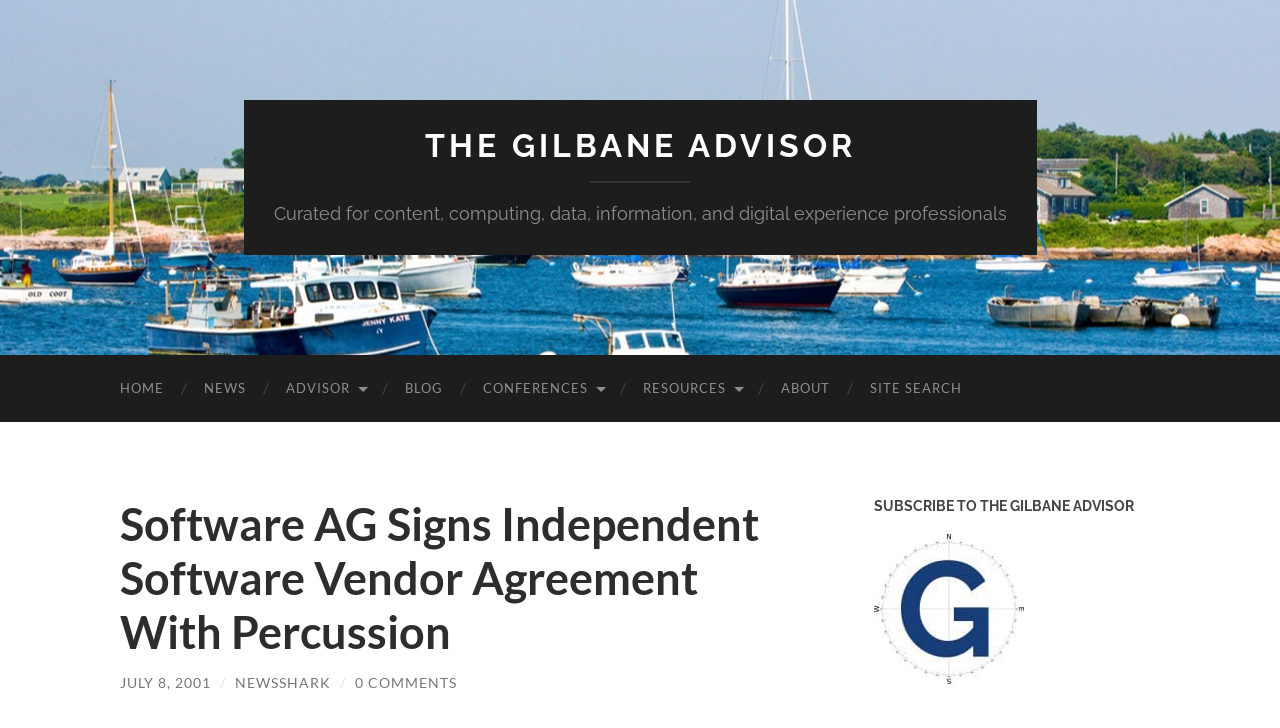

--- FILE ---
content_type: text/html; charset=UTF-8
request_url: https://gilbane.com/2001/07/software-ag-signs-independent-software-vendor-agreement-with-percussion/
body_size: 16511
content:
<!DOCTYPE html>

<html lang="en-US">

	<head>
		<meta http-equiv="content-type" content="text/html" charset="UTF-8" />
		<meta name="viewport" content="width=device-width, initial-scale=1.0" >

		<link rel="profile" href="http://gmpg.org/xfn/11">

		<meta name='robots' content='index, follow, max-image-preview:large, max-snippet:-1, max-video-preview:-1' />

	<!-- This site is optimized with the Yoast SEO Premium plugin v26.8 (Yoast SEO v26.8) - https://yoast.com/product/yoast-seo-premium-wordpress/ -->
	<title>Software AG Signs Independent Software Vendor Agreement With Percussion</title>
	<meta name="description" content="%" />
	<link rel="canonical" href="https://gilbane.com/2001/07/software-ag-signs-independent-software-vendor-agreement-with-percussion/" />
	<meta property="og:locale" content="en_US" />
	<meta property="og:type" content="article" />
	<meta property="og:title" content="Software AG Signs Independent Software Vendor Agreement With Percussion" />
	<meta property="og:description" content="%" />
	<meta property="og:url" content="https://gilbane.com/2001/07/software-ag-signs-independent-software-vendor-agreement-with-percussion/" />
	<meta property="og:site_name" content="The Gilbane Advisor" />
	<meta property="article:published_time" content="2001-07-09T00:00:00+00:00" />
	<meta property="article:modified_time" content="2021-05-13T19:53:55+00:00" />
	<meta property="og:image" content="https://gilbane.com/wp-content/uploads/2024/02/GA-logo-for-tweet-attachment-1200x627-1.jpeg" />
	<meta property="og:image:width" content="1200" />
	<meta property="og:image:height" content="627" />
	<meta property="og:image:type" content="image/jpeg" />
	<meta name="author" content="NewsShark" />
	<meta name="twitter:card" content="summary_large_image" />
	<meta name="twitter:creator" content="@gilbane" />
	<meta name="twitter:site" content="@gilbane" />
	<meta name="twitter:label1" content="Written by" />
	<meta name="twitter:data1" content="NewsShark" />
	<meta name="twitter:label2" content="Est. reading time" />
	<meta name="twitter:data2" content="1 minute" />
	<script type="application/ld+json" class="yoast-schema-graph">{"@context":"https://schema.org","@graph":[{"@type":"Article","@id":"https://gilbane.com/2001/07/software-ag-signs-independent-software-vendor-agreement-with-percussion/#article","isPartOf":{"@id":"https://gilbane.com/2001/07/software-ag-signs-independent-software-vendor-agreement-with-percussion/"},"author":{"name":"NewsShark","@id":"https://gilbane.com/#/schema/person/91a902f801d685bc183b50a903adde3f"},"headline":"Software AG Signs Independent Software Vendor Agreement With Percussion","datePublished":"2001-07-09T00:00:00+00:00","dateModified":"2021-05-13T19:53:55+00:00","mainEntityOfPage":{"@id":"https://gilbane.com/2001/07/software-ag-signs-independent-software-vendor-agreement-with-percussion/"},"wordCount":195,"commentCount":0,"publisher":{"@id":"https://gilbane.com/#organization"},"articleSection":["Content technology news"],"inLanguage":"en-US","potentialAction":[{"@type":"CommentAction","name":"Comment","target":["https://gilbane.com/2001/07/software-ag-signs-independent-software-vendor-agreement-with-percussion/#respond"]}]},{"@type":"WebPage","@id":"https://gilbane.com/2001/07/software-ag-signs-independent-software-vendor-agreement-with-percussion/","url":"https://gilbane.com/2001/07/software-ag-signs-independent-software-vendor-agreement-with-percussion/","name":"Software AG Signs Independent Software Vendor Agreement With Percussion","isPartOf":{"@id":"https://gilbane.com/#website"},"datePublished":"2001-07-09T00:00:00+00:00","dateModified":"2021-05-13T19:53:55+00:00","description":"%","breadcrumb":{"@id":"https://gilbane.com/2001/07/software-ag-signs-independent-software-vendor-agreement-with-percussion/#breadcrumb"},"inLanguage":"en-US","potentialAction":[{"@type":"ReadAction","target":["https://gilbane.com/2001/07/software-ag-signs-independent-software-vendor-agreement-with-percussion/"]}]},{"@type":"BreadcrumbList","@id":"https://gilbane.com/2001/07/software-ag-signs-independent-software-vendor-agreement-with-percussion/#breadcrumb","itemListElement":[{"@type":"ListItem","position":1,"name":"Content technology news","item":"https://gilbane.com/category/content-technology-news/"},{"@type":"ListItem","position":2,"name":"Software AG Signs Independent Software Vendor Agreement With Percussion"}]},{"@type":"WebSite","@id":"https://gilbane.com/#website","url":"https://gilbane.com/","name":"The Gilbane Advisor","description":"Curated for content, computing, data, information, and digital experience professionals","publisher":{"@id":"https://gilbane.com/#organization"},"alternateName":"Bluebill Advisors","potentialAction":[{"@type":"SearchAction","target":{"@type":"EntryPoint","urlTemplate":"https://gilbane.com/?s={search_term_string}"},"query-input":{"@type":"PropertyValueSpecification","valueRequired":true,"valueName":"search_term_string"}}],"inLanguage":"en-US"},{"@type":"Organization","@id":"https://gilbane.com/#organization","name":"The Gilbane Advisor","alternateName":"Bluebill Advisors","url":"https://gilbane.com/","logo":{"@type":"ImageObject","inLanguage":"en-US","@id":"https://gilbane.com/#/schema/logo/image/","url":"https://gilbane.com/wp-content/uploads/2023/11/GA-logo-for-tweet-attachment-1200x627-2.jpeg","contentUrl":"https://gilbane.com/wp-content/uploads/2023/11/GA-logo-for-tweet-attachment-1200x627-2.jpeg","width":1200,"height":627,"caption":"The Gilbane Advisor"},"image":{"@id":"https://gilbane.com/#/schema/logo/image/"},"sameAs":["https://x.com/gilbane","https://mastodon.social/@fgilbane","https://www.linkedin.com/groups/1125407","https://bsky.app/profile/gilbane.com"],"foundingDate":"1999-06-20","publishingPrinciples":"https://gilbane.com/new-subscribe-form/"},{"@type":"Person","@id":"https://gilbane.com/#/schema/person/91a902f801d685bc183b50a903adde3f","name":"NewsShark","url":"https://gilbane.com/author/newsshark/"}]}</script>
	<!-- / Yoast SEO Premium plugin. -->


<link rel='dns-prefetch' href='//www.googletagmanager.com' />
<link rel="alternate" type="application/rss+xml" title="The Gilbane Advisor &raquo; Feed" href="https://gilbane.com/feed/" />
<link rel="alternate" type="application/rss+xml" title="The Gilbane Advisor &raquo; Comments Feed" href="https://gilbane.com/comments/feed/" />
<link rel="alternate" type="application/rss+xml" title="The Gilbane Advisor &raquo; Software AG Signs Independent Software Vendor Agreement With Percussion Comments Feed" href="https://gilbane.com/2001/07/software-ag-signs-independent-software-vendor-agreement-with-percussion/feed/" />
<link rel="alternate" title="oEmbed (JSON)" type="application/json+oembed" href="https://gilbane.com/wp-json/oembed/1.0/embed?url=https%3A%2F%2Fgilbane.com%2F2001%2F07%2Fsoftware-ag-signs-independent-software-vendor-agreement-with-percussion%2F" />
<link rel="alternate" title="oEmbed (XML)" type="text/xml+oembed" href="https://gilbane.com/wp-json/oembed/1.0/embed?url=https%3A%2F%2Fgilbane.com%2F2001%2F07%2Fsoftware-ag-signs-independent-software-vendor-agreement-with-percussion%2F&#038;format=xml" />
<style id='wp-img-auto-sizes-contain-inline-css' type='text/css'>
img:is([sizes=auto i],[sizes^="auto," i]){contain-intrinsic-size:3000px 1500px}
/*# sourceURL=wp-img-auto-sizes-contain-inline-css */
</style>
<style id='wp-emoji-styles-inline-css' type='text/css'>

	img.wp-smiley, img.emoji {
		display: inline !important;
		border: none !important;
		box-shadow: none !important;
		height: 1em !important;
		width: 1em !important;
		margin: 0 0.07em !important;
		vertical-align: -0.1em !important;
		background: none !important;
		padding: 0 !important;
	}
/*# sourceURL=wp-emoji-styles-inline-css */
</style>
<style id='wp-block-library-inline-css' type='text/css'>
:root{--wp-block-synced-color:#7a00df;--wp-block-synced-color--rgb:122,0,223;--wp-bound-block-color:var(--wp-block-synced-color);--wp-editor-canvas-background:#ddd;--wp-admin-theme-color:#007cba;--wp-admin-theme-color--rgb:0,124,186;--wp-admin-theme-color-darker-10:#006ba1;--wp-admin-theme-color-darker-10--rgb:0,107,160.5;--wp-admin-theme-color-darker-20:#005a87;--wp-admin-theme-color-darker-20--rgb:0,90,135;--wp-admin-border-width-focus:2px}@media (min-resolution:192dpi){:root{--wp-admin-border-width-focus:1.5px}}.wp-element-button{cursor:pointer}:root .has-very-light-gray-background-color{background-color:#eee}:root .has-very-dark-gray-background-color{background-color:#313131}:root .has-very-light-gray-color{color:#eee}:root .has-very-dark-gray-color{color:#313131}:root .has-vivid-green-cyan-to-vivid-cyan-blue-gradient-background{background:linear-gradient(135deg,#00d084,#0693e3)}:root .has-purple-crush-gradient-background{background:linear-gradient(135deg,#34e2e4,#4721fb 50%,#ab1dfe)}:root .has-hazy-dawn-gradient-background{background:linear-gradient(135deg,#faaca8,#dad0ec)}:root .has-subdued-olive-gradient-background{background:linear-gradient(135deg,#fafae1,#67a671)}:root .has-atomic-cream-gradient-background{background:linear-gradient(135deg,#fdd79a,#004a59)}:root .has-nightshade-gradient-background{background:linear-gradient(135deg,#330968,#31cdcf)}:root .has-midnight-gradient-background{background:linear-gradient(135deg,#020381,#2874fc)}:root{--wp--preset--font-size--normal:16px;--wp--preset--font-size--huge:42px}.has-regular-font-size{font-size:1em}.has-larger-font-size{font-size:2.625em}.has-normal-font-size{font-size:var(--wp--preset--font-size--normal)}.has-huge-font-size{font-size:var(--wp--preset--font-size--huge)}.has-text-align-center{text-align:center}.has-text-align-left{text-align:left}.has-text-align-right{text-align:right}.has-fit-text{white-space:nowrap!important}#end-resizable-editor-section{display:none}.aligncenter{clear:both}.items-justified-left{justify-content:flex-start}.items-justified-center{justify-content:center}.items-justified-right{justify-content:flex-end}.items-justified-space-between{justify-content:space-between}.screen-reader-text{border:0;clip-path:inset(50%);height:1px;margin:-1px;overflow:hidden;padding:0;position:absolute;width:1px;word-wrap:normal!important}.screen-reader-text:focus{background-color:#ddd;clip-path:none;color:#444;display:block;font-size:1em;height:auto;left:5px;line-height:normal;padding:15px 23px 14px;text-decoration:none;top:5px;width:auto;z-index:100000}html :where(.has-border-color){border-style:solid}html :where([style*=border-top-color]){border-top-style:solid}html :where([style*=border-right-color]){border-right-style:solid}html :where([style*=border-bottom-color]){border-bottom-style:solid}html :where([style*=border-left-color]){border-left-style:solid}html :where([style*=border-width]){border-style:solid}html :where([style*=border-top-width]){border-top-style:solid}html :where([style*=border-right-width]){border-right-style:solid}html :where([style*=border-bottom-width]){border-bottom-style:solid}html :where([style*=border-left-width]){border-left-style:solid}html :where(img[class*=wp-image-]){height:auto;max-width:100%}:where(figure){margin:0 0 1em}html :where(.is-position-sticky){--wp-admin--admin-bar--position-offset:var(--wp-admin--admin-bar--height,0px)}@media screen and (max-width:600px){html :where(.is-position-sticky){--wp-admin--admin-bar--position-offset:0px}}

/*# sourceURL=wp-block-library-inline-css */
</style><style id='global-styles-inline-css' type='text/css'>
:root{--wp--preset--aspect-ratio--square: 1;--wp--preset--aspect-ratio--4-3: 4/3;--wp--preset--aspect-ratio--3-4: 3/4;--wp--preset--aspect-ratio--3-2: 3/2;--wp--preset--aspect-ratio--2-3: 2/3;--wp--preset--aspect-ratio--16-9: 16/9;--wp--preset--aspect-ratio--9-16: 9/16;--wp--preset--color--black: #000000;--wp--preset--color--cyan-bluish-gray: #abb8c3;--wp--preset--color--white: #fff;--wp--preset--color--pale-pink: #f78da7;--wp--preset--color--vivid-red: #cf2e2e;--wp--preset--color--luminous-vivid-orange: #ff6900;--wp--preset--color--luminous-vivid-amber: #fcb900;--wp--preset--color--light-green-cyan: #7bdcb5;--wp--preset--color--vivid-green-cyan: #00d084;--wp--preset--color--pale-cyan-blue: #8ed1fc;--wp--preset--color--vivid-cyan-blue: #0693e3;--wp--preset--color--vivid-purple: #9b51e0;--wp--preset--color--accent: #1abc9c;--wp--preset--color--dark-gray: #444;--wp--preset--color--medium-gray: #666;--wp--preset--color--light-gray: #888;--wp--preset--gradient--vivid-cyan-blue-to-vivid-purple: linear-gradient(135deg,rgb(6,147,227) 0%,rgb(155,81,224) 100%);--wp--preset--gradient--light-green-cyan-to-vivid-green-cyan: linear-gradient(135deg,rgb(122,220,180) 0%,rgb(0,208,130) 100%);--wp--preset--gradient--luminous-vivid-amber-to-luminous-vivid-orange: linear-gradient(135deg,rgb(252,185,0) 0%,rgb(255,105,0) 100%);--wp--preset--gradient--luminous-vivid-orange-to-vivid-red: linear-gradient(135deg,rgb(255,105,0) 0%,rgb(207,46,46) 100%);--wp--preset--gradient--very-light-gray-to-cyan-bluish-gray: linear-gradient(135deg,rgb(238,238,238) 0%,rgb(169,184,195) 100%);--wp--preset--gradient--cool-to-warm-spectrum: linear-gradient(135deg,rgb(74,234,220) 0%,rgb(151,120,209) 20%,rgb(207,42,186) 40%,rgb(238,44,130) 60%,rgb(251,105,98) 80%,rgb(254,248,76) 100%);--wp--preset--gradient--blush-light-purple: linear-gradient(135deg,rgb(255,206,236) 0%,rgb(152,150,240) 100%);--wp--preset--gradient--blush-bordeaux: linear-gradient(135deg,rgb(254,205,165) 0%,rgb(254,45,45) 50%,rgb(107,0,62) 100%);--wp--preset--gradient--luminous-dusk: linear-gradient(135deg,rgb(255,203,112) 0%,rgb(199,81,192) 50%,rgb(65,88,208) 100%);--wp--preset--gradient--pale-ocean: linear-gradient(135deg,rgb(255,245,203) 0%,rgb(182,227,212) 50%,rgb(51,167,181) 100%);--wp--preset--gradient--electric-grass: linear-gradient(135deg,rgb(202,248,128) 0%,rgb(113,206,126) 100%);--wp--preset--gradient--midnight: linear-gradient(135deg,rgb(2,3,129) 0%,rgb(40,116,252) 100%);--wp--preset--font-size--small: 16px;--wp--preset--font-size--medium: 20px;--wp--preset--font-size--large: 24px;--wp--preset--font-size--x-large: 42px;--wp--preset--font-size--regular: 19px;--wp--preset--font-size--larger: 32px;--wp--preset--spacing--20: 0.44rem;--wp--preset--spacing--30: 0.67rem;--wp--preset--spacing--40: 1rem;--wp--preset--spacing--50: 1.5rem;--wp--preset--spacing--60: 2.25rem;--wp--preset--spacing--70: 3.38rem;--wp--preset--spacing--80: 5.06rem;--wp--preset--shadow--natural: 6px 6px 9px rgba(0, 0, 0, 0.2);--wp--preset--shadow--deep: 12px 12px 50px rgba(0, 0, 0, 0.4);--wp--preset--shadow--sharp: 6px 6px 0px rgba(0, 0, 0, 0.2);--wp--preset--shadow--outlined: 6px 6px 0px -3px rgb(255, 255, 255), 6px 6px rgb(0, 0, 0);--wp--preset--shadow--crisp: 6px 6px 0px rgb(0, 0, 0);}:where(.is-layout-flex){gap: 0.5em;}:where(.is-layout-grid){gap: 0.5em;}body .is-layout-flex{display: flex;}.is-layout-flex{flex-wrap: wrap;align-items: center;}.is-layout-flex > :is(*, div){margin: 0;}body .is-layout-grid{display: grid;}.is-layout-grid > :is(*, div){margin: 0;}:where(.wp-block-columns.is-layout-flex){gap: 2em;}:where(.wp-block-columns.is-layout-grid){gap: 2em;}:where(.wp-block-post-template.is-layout-flex){gap: 1.25em;}:where(.wp-block-post-template.is-layout-grid){gap: 1.25em;}.has-black-color{color: var(--wp--preset--color--black) !important;}.has-cyan-bluish-gray-color{color: var(--wp--preset--color--cyan-bluish-gray) !important;}.has-white-color{color: var(--wp--preset--color--white) !important;}.has-pale-pink-color{color: var(--wp--preset--color--pale-pink) !important;}.has-vivid-red-color{color: var(--wp--preset--color--vivid-red) !important;}.has-luminous-vivid-orange-color{color: var(--wp--preset--color--luminous-vivid-orange) !important;}.has-luminous-vivid-amber-color{color: var(--wp--preset--color--luminous-vivid-amber) !important;}.has-light-green-cyan-color{color: var(--wp--preset--color--light-green-cyan) !important;}.has-vivid-green-cyan-color{color: var(--wp--preset--color--vivid-green-cyan) !important;}.has-pale-cyan-blue-color{color: var(--wp--preset--color--pale-cyan-blue) !important;}.has-vivid-cyan-blue-color{color: var(--wp--preset--color--vivid-cyan-blue) !important;}.has-vivid-purple-color{color: var(--wp--preset--color--vivid-purple) !important;}.has-black-background-color{background-color: var(--wp--preset--color--black) !important;}.has-cyan-bluish-gray-background-color{background-color: var(--wp--preset--color--cyan-bluish-gray) !important;}.has-white-background-color{background-color: var(--wp--preset--color--white) !important;}.has-pale-pink-background-color{background-color: var(--wp--preset--color--pale-pink) !important;}.has-vivid-red-background-color{background-color: var(--wp--preset--color--vivid-red) !important;}.has-luminous-vivid-orange-background-color{background-color: var(--wp--preset--color--luminous-vivid-orange) !important;}.has-luminous-vivid-amber-background-color{background-color: var(--wp--preset--color--luminous-vivid-amber) !important;}.has-light-green-cyan-background-color{background-color: var(--wp--preset--color--light-green-cyan) !important;}.has-vivid-green-cyan-background-color{background-color: var(--wp--preset--color--vivid-green-cyan) !important;}.has-pale-cyan-blue-background-color{background-color: var(--wp--preset--color--pale-cyan-blue) !important;}.has-vivid-cyan-blue-background-color{background-color: var(--wp--preset--color--vivid-cyan-blue) !important;}.has-vivid-purple-background-color{background-color: var(--wp--preset--color--vivid-purple) !important;}.has-black-border-color{border-color: var(--wp--preset--color--black) !important;}.has-cyan-bluish-gray-border-color{border-color: var(--wp--preset--color--cyan-bluish-gray) !important;}.has-white-border-color{border-color: var(--wp--preset--color--white) !important;}.has-pale-pink-border-color{border-color: var(--wp--preset--color--pale-pink) !important;}.has-vivid-red-border-color{border-color: var(--wp--preset--color--vivid-red) !important;}.has-luminous-vivid-orange-border-color{border-color: var(--wp--preset--color--luminous-vivid-orange) !important;}.has-luminous-vivid-amber-border-color{border-color: var(--wp--preset--color--luminous-vivid-amber) !important;}.has-light-green-cyan-border-color{border-color: var(--wp--preset--color--light-green-cyan) !important;}.has-vivid-green-cyan-border-color{border-color: var(--wp--preset--color--vivid-green-cyan) !important;}.has-pale-cyan-blue-border-color{border-color: var(--wp--preset--color--pale-cyan-blue) !important;}.has-vivid-cyan-blue-border-color{border-color: var(--wp--preset--color--vivid-cyan-blue) !important;}.has-vivid-purple-border-color{border-color: var(--wp--preset--color--vivid-purple) !important;}.has-vivid-cyan-blue-to-vivid-purple-gradient-background{background: var(--wp--preset--gradient--vivid-cyan-blue-to-vivid-purple) !important;}.has-light-green-cyan-to-vivid-green-cyan-gradient-background{background: var(--wp--preset--gradient--light-green-cyan-to-vivid-green-cyan) !important;}.has-luminous-vivid-amber-to-luminous-vivid-orange-gradient-background{background: var(--wp--preset--gradient--luminous-vivid-amber-to-luminous-vivid-orange) !important;}.has-luminous-vivid-orange-to-vivid-red-gradient-background{background: var(--wp--preset--gradient--luminous-vivid-orange-to-vivid-red) !important;}.has-very-light-gray-to-cyan-bluish-gray-gradient-background{background: var(--wp--preset--gradient--very-light-gray-to-cyan-bluish-gray) !important;}.has-cool-to-warm-spectrum-gradient-background{background: var(--wp--preset--gradient--cool-to-warm-spectrum) !important;}.has-blush-light-purple-gradient-background{background: var(--wp--preset--gradient--blush-light-purple) !important;}.has-blush-bordeaux-gradient-background{background: var(--wp--preset--gradient--blush-bordeaux) !important;}.has-luminous-dusk-gradient-background{background: var(--wp--preset--gradient--luminous-dusk) !important;}.has-pale-ocean-gradient-background{background: var(--wp--preset--gradient--pale-ocean) !important;}.has-electric-grass-gradient-background{background: var(--wp--preset--gradient--electric-grass) !important;}.has-midnight-gradient-background{background: var(--wp--preset--gradient--midnight) !important;}.has-small-font-size{font-size: var(--wp--preset--font-size--small) !important;}.has-medium-font-size{font-size: var(--wp--preset--font-size--medium) !important;}.has-large-font-size{font-size: var(--wp--preset--font-size--large) !important;}.has-x-large-font-size{font-size: var(--wp--preset--font-size--x-large) !important;}
/*# sourceURL=global-styles-inline-css */
</style>

<style id='classic-theme-styles-inline-css' type='text/css'>
/*! This file is auto-generated */
.wp-block-button__link{color:#fff;background-color:#32373c;border-radius:9999px;box-shadow:none;text-decoration:none;padding:calc(.667em + 2px) calc(1.333em + 2px);font-size:1.125em}.wp-block-file__button{background:#32373c;color:#fff;text-decoration:none}
/*# sourceURL=/wp-includes/css/classic-themes.min.css */
</style>
<link rel='stylesheet' id='relevanssi-live-search-css' href='https://gilbane.com/wp-content/plugins/relevanssi-live-ajax-search/assets/styles/style.css?ver=2.5' type='text/css' media='all' />
<link rel='stylesheet' id='hemingway_googleFonts-css' href='https://gilbane.com/wp-content/themes/hemingway/assets/css/fonts.css' type='text/css' media='all' />
<link rel='stylesheet' id='hemingway_style-css' href='https://gilbane.com/wp-content/themes/hemingway/style.css?ver=2.3.2' type='text/css' media='all' />
<script type="text/javascript" src="https://gilbane.com/wp-includes/js/jquery/jquery.min.js?ver=3.7.1" id="jquery-core-js"></script>
<script type="text/javascript" src="https://gilbane.com/wp-includes/js/jquery/jquery-migrate.min.js?ver=3.4.1" id="jquery-migrate-js"></script>
<link rel="https://api.w.org/" href="https://gilbane.com/wp-json/" /><link rel="alternate" title="JSON" type="application/json" href="https://gilbane.com/wp-json/wp/v2/posts/28748" /><link rel="EditURI" type="application/rsd+xml" title="RSD" href="https://gilbane.com/xmlrpc.php?rsd" />
<link rel='shortlink' href='https://gilbane.com/?p=28748' />
<meta name="generator" content="Site Kit by Google 1.171.0" /><script type="application/ld+json" id="wl-jsonld">[{"@context":"http:\/\/schema.org","@id":"http:\/\/data.wordlift.io\/wl01490\/post\/software_ag_signs_independent_software_vendor_agreement_with_percussion","@type":"Article","description":"Software AG, Inc. has entered into an independent software vendor agreement with Percussion Software under which the companies will integrate Software AG's Tamino native XML database with Percussion's Rhythmyx Content Manager. Designed for companies building mission-critical e-businesses, the product combination provides an ideal tool for quickly establishing a solid Web presence based on XML, assembling...","mainEntityOfPage":"https:\/\/gilbane.com\/2001\/07\/software-ag-signs-independent-software-vendor-agreement-with-percussion\/","headline":"Software AG Signs Independent Software Vendor Agreement With Percussion","url":"https:\/\/gilbane.com\/2001\/07\/software-ag-signs-independent-software-vendor-agreement-with-percussion\/","datePublished":"2001-07-08T20:00:00-04:00","dateModified":"2021-05-13T15:53:55-04:00","wordCount":185,"articleSection":["Content technology news"],"commentCount":"0","inLanguage":"en-US","publisher":{"@type":"Organization","@id":"http:\/\/data.wordlift.io\/wl01490\/entity\/gilbane_advisor","name":"Gilbane Advisor","logo":{"@type":"ImageObject","url":"https:\/\/gilbane.com\/wp-content\/uploads\/2016\/02\/BulbBlue7BESTTransparent300x305-1--publisher-logo.png","width":59,"height":60}},"author":{"@type":"Person","@id":"\/author\/newsshark","name":"NewsShark","givenName":"","familyName":"","url":"https:\/\/gilbane.com\/author\/newsshark\/"}}]</script><link rel="icon" href="https://gilbane.com/wp-content/uploads/2020/07/cropped-GA-Blue-Bold-compass-rose-155737_640-32x32.jpg" sizes="32x32" />
<link rel="icon" href="https://gilbane.com/wp-content/uploads/2020/07/cropped-GA-Blue-Bold-compass-rose-155737_640-192x192.jpg" sizes="192x192" />
<link rel="apple-touch-icon" href="https://gilbane.com/wp-content/uploads/2020/07/cropped-GA-Blue-Bold-compass-rose-155737_640-180x180.jpg" />
<meta name="msapplication-TileImage" content="https://gilbane.com/wp-content/uploads/2020/07/cropped-GA-Blue-Bold-compass-rose-155737_640-270x270.jpg" />
		<style type="text/css" id="wp-custom-css">
			/* Hemingway theme */
.post-content img {
   border: none !important;
   padding: 0;
}
.widget-content img {
   border: none !important;
   padding: 0;
}
.sidebar { display: block !important; } /* add &nbsp before in widget */

.post-content table tbody > tr:nth-child(2n+1) > td { background-color: transparent; }

/* WP Forms */
div.wpforms-container-full .wpforms-form input[type=submit], 
div.wpforms-container-full .wpforms-form button[type=submit] {
    background-color: #993300; /* Red background */
	color: #fff; /* White text */
}

div.wpforms-container-full .wpforms-form .wpforms-description {
        font-size: 15px;
        line-height: 1.3;
        margin: 8px 0 0 0;
}

div.wpforms-container-full .wpforms-form .wpforms-field.wpforms-field-checkbox .wpforms-field-label {
    display: block;
    font-weight: 700;
    font-size: 14px;
    float: none;
    line-height: 1.3;
    margin: 0 0 4px 0;
    padding: 0;
}
div.wpforms-container-full .wpforms-form .wpforms-field.wpforms-field-checkbox ul li .wpforms-field-label-inline {
    display: inline;
    vertical-align: baseline;
    font-size: 14px;
    font-weight: 400;
    line-height: 1.3;
}

/* reduce space after menus */

.wrapper { margin-top: 75px; }

/* current font in v 2.3 June 30  2022 is Lato - what about Raleway? Not sure but v 2.3.1 on July 1 fixed the font issue.
body {
	background: #fff;
	border: none;
	color: #444;
	font-family: 'Lato', sans-serif;
	font-size: 18px;
}
*/		</style>
				
<!-- Google tag (gtag.js) -->
<script async src="https://www.googletagmanager.com/gtag/js?id=G-VP75E9D3CG"></script>
<script>
  window.dataLayer = window.dataLayer || [];
  function gtag(){dataLayer.push(arguments);}
  gtag('js', new Date());

  gtag('config', 'G-VP75E9D3CG');
</script>
		
	<!-- Google Tag Manager -->
<script>(function(w,d,s,l,i){w[l]=w[l]||[];w[l].push({'gtm.start':
new Date().getTime(),event:'gtm.js'});var f=d.getElementsByTagName(s)[0],
j=d.createElement(s),dl=l!='dataLayer'?'&l='+l:'';j.async=true;j.src=
'https://www.googletagmanager.com/gtm.js?id='+i+dl;f.parentNode.insertBefore(j,f);
})(window,document,'script','dataLayer','GTM-WKZ8XFJ');</script>
<!-- End Google Tag Manager -->	
		
		<script type="text/javascript">
    (function(c,l,a,r,i,t,y){
        c[a]=c[a]||function(){(c[a].q=c[a].q||[]).push(arguments)};
        t=l.createElement(r);t.async=1;t.src="https://www.clarity.ms/tag/"+i;
        y=l.getElementsByTagName(r)[0];y.parentNode.insertBefore(t,y);
    })(window, document, "clarity", "script", "c6nenbefvi");
</script>
		
	<meta name="generator" content="WP Rocket 3.20.3" data-wpr-features="wpr_preload_links wpr_desktop" /></head>
	
	<body class="wp-singular post-template-default single single-post postid-28748 single-format-standard wp-theme-hemingway wp-child-theme-hemingway-child">
		
		<!-- Google Tag Manager (noscript) -->
<noscript><iframe src="https://www.googletagmanager.com/ns.html?id=GTM-WKZ8XFJ"
height="0" width="0" style="display:none;visibility:hidden"></iframe></noscript>
<!-- End Google Tag Manager (noscript) -->

			
		<div data-rocket-location-hash="f73c7f38a2ad591e21aa204129e9e946" class="big-wrapper">
	
			<div data-rocket-location-hash="4e8ead0e678fe705028864be34a73ffc" class="header-cover section bg-dark-light no-padding">

						
				<div data-rocket-location-hash="5099983e9c3a48e775d26e5105e00898" class="header section" style="background-image: url( https://gilbane.com/wp-content/uploads/2025/04/Sakonnet-Harbor-1280x416-take2-1.jpeg );">
							
					<div class="header-inner section-inner">
					
											
							<div class="blog-info">
							
																	<div class="blog-title">
										<a href="https://gilbane.com" rel="home">The Gilbane Advisor</a>
									</div>
																
																	<p class="blog-description">Curated for content, computing, data, information, and digital experience professionals</p>
															
							</div><!-- .blog-info -->
							
															
					</div><!-- .header-inner -->
								
				</div><!-- .header -->
			
			</div><!-- .bg-dark -->
			
			<div class="navigation section no-padding bg-dark">
			
				<div class="navigation-inner section-inner group">
				
					<div class="toggle-container section-inner hidden">
			
						<button type="button" class="nav-toggle toggle">
							<div class="bar"></div>
							<div class="bar"></div>
							<div class="bar"></div>
							<span class="screen-reader-text">Toggle mobile menu</span>
						</button>
						
						<button type="button" class="search-toggle toggle">
							<div class="metal"></div>
							<div class="glass"></div>
							<div class="handle"></div>
							<span class="screen-reader-text">Toggle search field</span>
						</button>
											
					</div><!-- .toggle-container -->
					
					<div class="blog-search hidden">
						<form role="search" method="get" class="search-form" action="https://gilbane.com/">
				<label>
					<span class="screen-reader-text">Search for:</span>
					<input type="search" class="search-field" placeholder="Search &hellip;" value="" name="s" data-rlvlive="true" data-rlvparentel="#rlvlive_1" data-rlvconfig="default" />
				</label>
				<input type="submit" class="search-submit" value="Search" />
			<span class="relevanssi-live-search-instructions">When autocomplete results are available use up and down arrows to review and enter to go to the desired page. Touch device users, explore by touch or with swipe gestures.</span><div id="rlvlive_1"></div></form>					</div><!-- .blog-search -->
				
					<ul class="blog-menu">
						<li id="menu-item-36888" class="menu-item menu-item-type-custom menu-item-object-custom menu-item-home menu-item-36888"><a href="https://gilbane.com">Home</a></li>
<li id="menu-item-52893" class="menu-item menu-item-type-taxonomy menu-item-object-category current-post-ancestor current-menu-parent current-post-parent menu-item-52893"><a href="https://gilbane.com/category/content-technology-news/">News</a></li>
<li id="menu-item-37021" class="menu-item menu-item-type-custom menu-item-object-custom menu-item-has-children menu-item-37021"><a href="https://gilbane.com/category/gilbane-advisor/">Advisor</a>
<ul class="sub-menu">
	<li id="menu-item-50730" class="menu-item menu-item-type-custom menu-item-object-custom menu-item-50730"><a href="https://gilbane.com/gilbane-advisor-index/">Subscription form and index</a></li>
</ul>
</li>
<li id="menu-item-36868" class="menu-item menu-item-type-post_type menu-item-object-page current_page_parent menu-item-36868"><a href="https://gilbane.com/blog/">Blog</a></li>
<li id="menu-item-36890" class="menu-item menu-item-type-custom menu-item-object-custom menu-item-has-children menu-item-36890"><a href="https://gilbane.com/Conferences/">Conferences</a>
<ul class="sub-menu">
	<li id="menu-item-49432" class="menu-item menu-item-type-custom menu-item-object-custom menu-item-49432"><a href="https://gilbane.com/Conferences/">Gilbane conferences</a></li>
	<li id="menu-item-49431" class="menu-item menu-item-type-custom menu-item-object-custom menu-item-49431"><a href="https://gilbane.com/entity/documation-conference/">Documation conferences</a></li>
</ul>
</li>
<li id="menu-item-47928" class="menu-item menu-item-type-custom menu-item-object-custom menu-item-has-children menu-item-47928"><a href="https://gilbane.com/gilbane-resources/">Resources</a>
<ul class="sub-menu">
	<li id="menu-item-67067" class="menu-item menu-item-type-post_type menu-item-object-page menu-item-67067"><a href="https://gilbane.com/search/">Gilbane site search options</a></li>
	<li id="menu-item-47929" class="menu-item menu-item-type-custom menu-item-object-custom menu-item-47929"><a href="https://gilbane.com/gilbane-report-archives/">Gilbane Report Archives</a></li>
	<li id="menu-item-47973" class="menu-item menu-item-type-custom menu-item-object-custom menu-item-47973"><a href="https://gilbane.com/gilbane-content-management-technology-white-papers/">Whitepapers</a></li>
	<li id="menu-item-47974" class="menu-item menu-item-type-custom menu-item-object-custom menu-item-47974"><a href="https://gilbane.com/content-technology-works-content-management-case-studies/">Content Technology Works Case Studies</a></li>
	<li id="menu-item-47976" class="menu-item menu-item-type-custom menu-item-object-custom menu-item-47976"><a href="https://gilbane.com/research-reports-and-studies/">Research Reports &#038; Studies</a></li>
	<li id="menu-item-47975" class="menu-item menu-item-type-custom menu-item-object-custom menu-item-47975"><a href="https://gilbane.com/practitioner-profiles-content-strategies-practices/">Practitioner Profiles</a></li>
	<li id="menu-item-47977" class="menu-item menu-item-type-custom menu-item-object-custom menu-item-47977"><a href="https://gilbane.com/beacons-guidance-on-content-strategies-practices-and-technologies/">Beacons</a></li>
</ul>
</li>
<li id="menu-item-36884" class="menu-item menu-item-type-post_type menu-item-object-page menu-item-36884"><a href="https://gilbane.com/about/">About</a></li>
<li id="menu-item-67068" class="menu-item menu-item-type-post_type menu-item-object-page menu-item-67068"><a href="https://gilbane.com/search/">site search</a></li>
					 </ul><!-- .blog-menu -->
					 
					 <ul class="mobile-menu">
					
						<li class="menu-item menu-item-type-custom menu-item-object-custom menu-item-home menu-item-36888"><a href="https://gilbane.com">Home</a></li>
<li class="menu-item menu-item-type-taxonomy menu-item-object-category current-post-ancestor current-menu-parent current-post-parent menu-item-52893"><a href="https://gilbane.com/category/content-technology-news/">News</a></li>
<li class="menu-item menu-item-type-custom menu-item-object-custom menu-item-has-children menu-item-37021"><a href="https://gilbane.com/category/gilbane-advisor/">Advisor</a>
<ul class="sub-menu">
	<li class="menu-item menu-item-type-custom menu-item-object-custom menu-item-50730"><a href="https://gilbane.com/gilbane-advisor-index/">Subscription form and index</a></li>
</ul>
</li>
<li class="menu-item menu-item-type-post_type menu-item-object-page current_page_parent menu-item-36868"><a href="https://gilbane.com/blog/">Blog</a></li>
<li class="menu-item menu-item-type-custom menu-item-object-custom menu-item-has-children menu-item-36890"><a href="https://gilbane.com/Conferences/">Conferences</a>
<ul class="sub-menu">
	<li class="menu-item menu-item-type-custom menu-item-object-custom menu-item-49432"><a href="https://gilbane.com/Conferences/">Gilbane conferences</a></li>
	<li class="menu-item menu-item-type-custom menu-item-object-custom menu-item-49431"><a href="https://gilbane.com/entity/documation-conference/">Documation conferences</a></li>
</ul>
</li>
<li class="menu-item menu-item-type-custom menu-item-object-custom menu-item-has-children menu-item-47928"><a href="https://gilbane.com/gilbane-resources/">Resources</a>
<ul class="sub-menu">
	<li class="menu-item menu-item-type-post_type menu-item-object-page menu-item-67067"><a href="https://gilbane.com/search/">Gilbane site search options</a></li>
	<li class="menu-item menu-item-type-custom menu-item-object-custom menu-item-47929"><a href="https://gilbane.com/gilbane-report-archives/">Gilbane Report Archives</a></li>
	<li class="menu-item menu-item-type-custom menu-item-object-custom menu-item-47973"><a href="https://gilbane.com/gilbane-content-management-technology-white-papers/">Whitepapers</a></li>
	<li class="menu-item menu-item-type-custom menu-item-object-custom menu-item-47974"><a href="https://gilbane.com/content-technology-works-content-management-case-studies/">Content Technology Works Case Studies</a></li>
	<li class="menu-item menu-item-type-custom menu-item-object-custom menu-item-47976"><a href="https://gilbane.com/research-reports-and-studies/">Research Reports &#038; Studies</a></li>
	<li class="menu-item menu-item-type-custom menu-item-object-custom menu-item-47975"><a href="https://gilbane.com/practitioner-profiles-content-strategies-practices/">Practitioner Profiles</a></li>
	<li class="menu-item menu-item-type-custom menu-item-object-custom menu-item-47977"><a href="https://gilbane.com/beacons-guidance-on-content-strategies-practices-and-technologies/">Beacons</a></li>
</ul>
</li>
<li class="menu-item menu-item-type-post_type menu-item-object-page menu-item-36884"><a href="https://gilbane.com/about/">About</a></li>
<li class="menu-item menu-item-type-post_type menu-item-object-page menu-item-67068"><a href="https://gilbane.com/search/">site search</a></li>
						
					 </ul><!-- .mobile-menu -->
				 
				</div><!-- .navigation-inner -->
				
			</div><!-- .navigation -->
<main data-rocket-location-hash="a1a1182de0677040176473e8730318ae" class="wrapper section-inner group" id="site-content">

	<div data-rocket-location-hash="9117e3ddf025a711b6519cd471bd59b2" class="content left">

		<div class="posts">
												        
			<article id="post-28748" class="post-28748 post type-post status-publish format-standard hentry category-content-technology-news wl_entity_type-article">

	<div class="post-header">

		
					
				<h1 class="post-title entry-title">
											Software AG Signs Independent Software Vendor Agreement With Percussion									</h1>

							
			<div class="post-meta">
			
				<span class="post-date"><a href="https://gilbane.com/2001/07/software-ag-signs-independent-software-vendor-agreement-with-percussion/">July 8, 2001</a></span>
				
				<span class="date-sep"> / </span>
					
				<span class="post-author"><a href="https://gilbane.com/author/newsshark/" title="Posts by NewsShark" rel="author">NewsShark</a></span>

				
					<span class="date-sep"> / </span>
				
					<a href="https://gilbane.com/2001/07/software-ag-signs-independent-software-vendor-agreement-with-percussion/#respond"><span class="comment">0 Comments</span></a>
								
														
			</div><!-- .post-meta -->

					
	</div><!-- .post-header -->
																					
	<div class="post-content entry-content">
	
		<p>Software AG, Inc. has entered into an independent software vendor agreement with Percussion Software under which the companies will integrate Software AG&#8217;s Tamino native XML database with Percussion&#8217;s Rhythmyx Content Manager. Designed for companies building mission-critical e-businesses, the product combination provides an ideal tool for quickly establishing a solid Web presence based on XML, assembling content from various sources and storing XML data natively for rapid retrieval. Rhythmyx Content Manager is a native XML content management system that helps companies automate the content they publish to their Web sites. Software AG&#8217;s Tamino is a native XML database that stores, retrieves and directly manages nearly any information or Internet object, from XML documents, audio and video to still pictures and HTML pages. Pulling data from a native XML repository like Tamino, developers can access content immediately without additional translation, saving time and reducing the risk of diminished performance, data alteration or extra manual administration. To support the partnership, Software AG and Percussion Software will co-market each other&#8217;s products and will also provide software implementation and technical support. www.percussion.com, www.softwareagusa.com</p>
							
	</div><!-- .post-content -->
				
		
		<div class="post-meta-bottom">

																		
				<p class="post-categories"><span class="category-icon"><span class="front-flap"></span></span> <a href="https://gilbane.com/category/content-technology-news/" rel="category tag">Content technology news</a></p>
	
						
						
												
				<nav class="post-nav group">
											
											<a class="post-nav-older" href="https://gilbane.com/2001/07/egrail-introduces-enterprise-content-server-4-0/">
							<h5>Previous post</h5>
							eGrail Introduces Enterprise Content Server 4.0						</a>
										
											<a class="post-nav-newer" href="https://gilbane.com/2001/07/vality-introduces-catalist-automated-catalog-content-solution/">
							<h5>Next post</h5>
							Vality Introduces &#8216;Catalist&#8217; Automated Catalog Content Solution						</a>
					
				</nav><!-- .post-nav -->

											
		</div><!-- .post-meta-bottom -->

			<div id="respond" class="comment-respond">
		<h3 id="reply-title" class="comment-reply-title">Leave a Reply <small><a rel="nofollow" id="cancel-comment-reply-link" href="/2001/07/software-ag-signs-independent-software-vendor-agreement-with-percussion/#respond" style="display:none;">Cancel reply</a></small></h3><p class="must-log-in">You must be logged in to post a comment.</p>	</div><!-- #respond -->
	
</article><!-- .post -->			
		</div><!-- .posts -->
	
	</div><!-- .content -->

		
		
	<div data-rocket-location-hash="b4c528266d62460c89b96589201ee511" class="sidebar right" role="complementary">
		<div id="media_image-7" class="widget widget_media_image"><div class="widget-content"><h3 class="widget-title">Subscribe to the Gilbane Advisor</h3><a href="https://thegilbaneadvisor.eo.page/692td"><img width="150" height="150" src="https://gilbane.com/wp-content/uploads/2020/07/GA-Blue-Bold-compass-rose-155737_640-150x150.jpg" class="image wp-image-55973  attachment-thumbnail size-thumbnail" alt="Gilbane Advisor logo" style="max-width: 100%; height: auto;" decoding="async" loading="lazy" srcset="https://gilbane.com/wp-content/uploads/2020/07/GA-Blue-Bold-compass-rose-155737_640-150x150.jpg 150w, https://gilbane.com/wp-content/uploads/2020/07/GA-Blue-Bold-compass-rose-155737_640-300x300.jpg 300w, https://gilbane.com/wp-content/uploads/2020/07/GA-Blue-Bold-compass-rose-155737_640.jpg 640w" sizes="auto, (max-width: 150px) 100vw, 150px" /></a></div></div><div id="text-36" class="widget widget_text"><div class="widget-content"><h3 class="widget-title">Choose Language</h3>			<div class="textwidget"><div class="gtranslate_wrapper" id="gt-wrapper-30115505"></div>
</div>
		</div></div><div id="displaycategorieswidget-2" class="widget DisplayCategoriesWidget"><div class="widget-content"><h3 class="widget-title">Topics we cover</h3>    <form action="https://gilbane.com" method="get">
    <div>
    <select  name='cat2' id='cat2' class='postform'>
	<option value='-1'>Select category</option>
	<option class="level-0" value="219">Collaboration and workplace&nbsp;&nbsp;(786)</option>
	<option class="level-0" value="28736">Computing &amp; data&nbsp;&nbsp;(757)</option>
	<option class="level-0" value="36872">Content creation and design&nbsp;&nbsp;(571)</option>
	<option class="level-0" value="59">Content management &amp; strategy&nbsp;&nbsp;(3,860)</option>
	<option class="level-0" value="36576">Content technology news&nbsp;&nbsp;(5,127)</option>
	<option class="level-0" value="29932">Enterprise search &amp; search technology&nbsp;&nbsp;(492)</option>
	<option class="level-0" value="28737">Enterprise software &amp; integration&nbsp;&nbsp;(299)</option>
	<option class="level-0" value="369">Internet &amp; platforms&nbsp;&nbsp;(63)</option>
	<option class="level-0" value="38581">Intrepids&nbsp;&nbsp;(11)</option>
	<option class="level-0" value="430">Marketing &amp; e-commerce&nbsp;&nbsp;(623)</option>
	<option class="level-0" value="240">Publishing &amp; media&nbsp;&nbsp;(425)</option>
	<option class="level-0" value="438">Semantic technologies&nbsp;&nbsp;(574)</option>
	<option class="level-0" value="232">Web technologies &amp; information standards&nbsp;&nbsp;(464)</option>
</select>
    <script type="text/javascript">
        <!--
        var dropdown2 = document.getElementById("cat2");
        function onCatChange2() {
            if ( dropdown2.options[dropdown2.selectedIndex].value > 0 ) {
                location.href = "https://gilbane.com/?cat="+dropdown2.options[dropdown2.selectedIndex].value;
            }
        }
        dropdown2.onchange = onCatChange2;
        -->
    </script>
    </div>
    </form>
    
</div></div>	</div><!-- .sidebar -->
	

			
</main><!-- .wrapper -->
		
	<div data-rocket-location-hash="c6b1e2d8379b2a502db3b0fb64a09f4c" class="footer section large-padding bg-dark">
		
		<div data-rocket-location-hash="1c340c7d4e131d97da3bfd192f438966" class="footer-inner section-inner group">
		
						
				<div class="column column-1 left">
				
					<div class="widgets">
			
						<div id="custom_html-13" class="widget_text widget widget_custom_html"><div class="widget_text widget-content"><h3 class="widget-title">Policies</h3><div class="textwidget custom-html-widget"><ul><li><a href="https://gilbane.com/privacy-policy/">Privacy Policy</a></li>
<li><a href="https://gilbane.com/editorial-policy/">Editorial Policy</a></li>
</ul></div></div></div>											
					</div>
					
				</div>
				
			<!-- .footer-a -->
				
						
				<div class="column column-2 left">
				
					<div class="widgets">
			
						<div id="custom_html-8" class="widget_text widget widget_custom_html"><div class="widget_text widget-content"><h3 class="widget-title">Contact</h3><div class="textwidget custom-html-widget"><p><a title="Gilbane twitter feed" href="https://twitter.com/gilbane" target="_blank"><img src="https://gilbane.com/wp-content/uploads/2020/05/Twitter_Social_Icon_Circle_Color_32.png" alt="twitter" width="32" height="32" /></a>&nbsp;&nbsp;&nbsp;<a title="Gilbane feed (rss)" href="http://gilbane.com/feed/" target="_blank"><img src="https://gilbane.com/wp-content/uploads/2020/05/iconfinder_rss_circle_color_107177_32.png" alt="rss" width="32" height="32" /></a>&nbsp;&nbsp;&nbsp;<a title="Mastadon-logo-purple-30x32" href="https://mastodon.social/@fgilbane/" target="_blank"><img src="https://gilbane.com/wp-content/uploads/2024/11/Mastadon-logo-purple-30x32-1.png" alt="Mastadon" width="30" height="32"/></a>&nbsp;&nbsp;&nbsp;<a title="Gilbane Bluesky feed" href="https://bsky.app/profile/gilbane.com" target="_blank"><img src="https://gilbane.com/wp-content/uploads/2024/11/Bluesky-logo-round-32x32-1.png" alt="Bluesky" width="32" height="32" /></a>&nbsp;&nbsp;&nbsp;<a title="Gilbane Medium feed" href="https://fgilbane.medium.com" target="_blank"><img src="https://gilbane.com/wp-content/uploads/2024/11/Medium-icon-32x32-1.png" alt="Medium" width="32" height="32" /></a>
</p>
<p><a href="https://gilbane.com/contact/">Contact</a> • <a href="mailto:frank@gilbane.com">customerservice@gilbane.com</a></p>

<p>© 2026 Bluebill Advisors (except for contributed posts which are licensed under creative commons)<br />
</p>

<p>Banner photos: Sakonnet Harbor, Little Compton, RI, Fort Point Channel, Summer St bridge, and Northern Ave bridge, Bosto<a href="https://gilbane.com/gilbane-archives/">n</a></p>
<p>
	<a rel="me" href="https://mastodon.social/@fgilbane"></a>
</p></div></div></div>											
					</div><!-- .widgets -->
					
				</div>
				
			<!-- .footer-b -->
								
						
				<div class="column column-3 left">
			
					<div class="widgets">
			
						<div id="media_image-5" class="widget widget_media_image"><div class="widget-content"><a href="https://gilbane.com/entity/bluebill-advisors-inc/"><img width="266" height="140" src="https://gilbane.com/wp-content/uploads/2020/07/Bluebill-logo-532x280-1-300x158.png" class="image wp-image-55734  attachment-266x140 size-266x140" alt="Bluebill Advisors Inc logo" style="max-width: 100%; height: auto;" decoding="async" loading="lazy" srcset="https://gilbane.com/wp-content/uploads/2020/07/Bluebill-logo-532x280-1-300x158.png 300w, https://gilbane.com/wp-content/uploads/2020/07/Bluebill-logo-532x280-1.png 532w" sizes="auto, (max-width: 266px) 100vw, 266px" /></a></div></div>											
					</div><!-- .widgets -->
					
				</div>
				
			<!-- .footer-c -->
					
		</div><!-- .footer-inner -->
	
	</div><!-- .footer -->
	
	<div data-rocket-location-hash="1a64bf646e31f8d35c4b3ee3772a2df9" class="credits section bg-dark no-padding">
	
		<div data-rocket-location-hash="a66db7659d4ae701390ba6367e29c5f8" class="credits-inner section-inner group">
	
			<p class="credits-left">
				&copy; 2026 <a href="https://gilbane.com">The Gilbane Advisor</a>
			</p>
			
			<p class="credits-right">
				<span>Theme by <a href="https://www.andersnoren.se">Anders Noren</a></span> &mdash; <a title="To the top" class="tothetop">Up &uarr;</a>
			</p>
					
		</div><!-- .credits-inner -->
		
	</div><!-- .credits -->

</div><!-- .big-wrapper -->

<script type="speculationrules">
{"prefetch":[{"source":"document","where":{"and":[{"href_matches":"/*"},{"not":{"href_matches":["/wp-*.php","/wp-admin/*","/wp-content/uploads/*","/wp-content/*","/wp-content/plugins/*","/wp-content/themes/hemingway-child/*","/wp-content/themes/hemingway/*","/*\\?(.+)"]}},{"not":{"selector_matches":"a[rel~=\"nofollow\"]"}},{"not":{"selector_matches":".no-prefetch, .no-prefetch a"}}]},"eagerness":"conservative"}]}
</script>
		<style type="text/css">
			.relevanssi-live-search-results {
				opacity: 0;
				transition: opacity .25s ease-in-out;
				-moz-transition: opacity .25s ease-in-out;
				-webkit-transition: opacity .25s ease-in-out;
				height: 0;
				overflow: hidden;
				z-index: 9999995; /* Exceed SearchWP Modal Search Form overlay. */
				position: absolute;
				display: none;
			}

			.relevanssi-live-search-results-showing {
				display: block;
				opacity: 1;
				height: auto;
				overflow: auto;
			}

			.relevanssi-live-search-no-results, .relevanssi-live-search-didyoumean {
				padding: 0 1em;
			}
		</style>
		<script type="text/javascript" id="wordlift-js-extra">
/* <![CDATA[ */
var wlSettings = {"ajaxUrl":"https://gilbane.com/wp-admin/admin-ajax.php","apiUrl":"https://gilbane.com/wl-api/","jsonld_url":"https://gilbane.com/wp-json/wordlift/v1/jsonld/","postId":"28748","jsonld_enabled":""};
//# sourceURL=wordlift-js-extra
/* ]]> */
</script>
<script type="text/javascript" src="https://gilbane.com/wp-content/plugins/wordlift/js/dist/bundle.js?ver=3.54.6" id="wordlift-js"></script>
<script type="text/javascript" src="https://gilbane.com/wp-includes/js/dist/hooks.min.js?ver=dd5603f07f9220ed27f1" id="wp-hooks-js"></script>
<script type="text/javascript" id="wordlift-cloud-js-extra">
/* <![CDATA[ */
var _wlCloudSettings = {"selector":"a.wl-entity-page-link","url":"https://gilbane.com/wp-json/wordlift/v1/jsonld"};
//# sourceURL=wordlift-cloud-js-extra
/* ]]> */
</script>
<script type="text/javascript" defer="defer" src="https://gilbane.com/wp-content/plugins/wordlift/js/dist/wordlift-cloud.js?ver=3.54.6" id="wordlift-cloud-js"></script>
<script type="text/javascript" id="rocket-browser-checker-js-after">
/* <![CDATA[ */
"use strict";var _createClass=function(){function defineProperties(target,props){for(var i=0;i<props.length;i++){var descriptor=props[i];descriptor.enumerable=descriptor.enumerable||!1,descriptor.configurable=!0,"value"in descriptor&&(descriptor.writable=!0),Object.defineProperty(target,descriptor.key,descriptor)}}return function(Constructor,protoProps,staticProps){return protoProps&&defineProperties(Constructor.prototype,protoProps),staticProps&&defineProperties(Constructor,staticProps),Constructor}}();function _classCallCheck(instance,Constructor){if(!(instance instanceof Constructor))throw new TypeError("Cannot call a class as a function")}var RocketBrowserCompatibilityChecker=function(){function RocketBrowserCompatibilityChecker(options){_classCallCheck(this,RocketBrowserCompatibilityChecker),this.passiveSupported=!1,this._checkPassiveOption(this),this.options=!!this.passiveSupported&&options}return _createClass(RocketBrowserCompatibilityChecker,[{key:"_checkPassiveOption",value:function(self){try{var options={get passive(){return!(self.passiveSupported=!0)}};window.addEventListener("test",null,options),window.removeEventListener("test",null,options)}catch(err){self.passiveSupported=!1}}},{key:"initRequestIdleCallback",value:function(){!1 in window&&(window.requestIdleCallback=function(cb){var start=Date.now();return setTimeout(function(){cb({didTimeout:!1,timeRemaining:function(){return Math.max(0,50-(Date.now()-start))}})},1)}),!1 in window&&(window.cancelIdleCallback=function(id){return clearTimeout(id)})}},{key:"isDataSaverModeOn",value:function(){return"connection"in navigator&&!0===navigator.connection.saveData}},{key:"supportsLinkPrefetch",value:function(){var elem=document.createElement("link");return elem.relList&&elem.relList.supports&&elem.relList.supports("prefetch")&&window.IntersectionObserver&&"isIntersecting"in IntersectionObserverEntry.prototype}},{key:"isSlowConnection",value:function(){return"connection"in navigator&&"effectiveType"in navigator.connection&&("2g"===navigator.connection.effectiveType||"slow-2g"===navigator.connection.effectiveType)}}]),RocketBrowserCompatibilityChecker}();
//# sourceURL=rocket-browser-checker-js-after
/* ]]> */
</script>
<script type="text/javascript" id="rocket-preload-links-js-extra">
/* <![CDATA[ */
var RocketPreloadLinksConfig = {"excludeUris":"/(?:.+/)?feed(?:/(?:.+/?)?)?$|/(?:.+/)?embed/|/(index.php/)?(.*)wp-json(/.*|$)|/refer/|/go/|/recommend/|/recommends/","usesTrailingSlash":"1","imageExt":"jpg|jpeg|gif|png|tiff|bmp|webp|avif|pdf|doc|docx|xls|xlsx|php","fileExt":"jpg|jpeg|gif|png|tiff|bmp|webp|avif|pdf|doc|docx|xls|xlsx|php|html|htm","siteUrl":"https://gilbane.com","onHoverDelay":"100","rateThrottle":"3"};
//# sourceURL=rocket-preload-links-js-extra
/* ]]> */
</script>
<script type="text/javascript" id="rocket-preload-links-js-after">
/* <![CDATA[ */
(function() {
"use strict";var r="function"==typeof Symbol&&"symbol"==typeof Symbol.iterator?function(e){return typeof e}:function(e){return e&&"function"==typeof Symbol&&e.constructor===Symbol&&e!==Symbol.prototype?"symbol":typeof e},e=function(){function i(e,t){for(var n=0;n<t.length;n++){var i=t[n];i.enumerable=i.enumerable||!1,i.configurable=!0,"value"in i&&(i.writable=!0),Object.defineProperty(e,i.key,i)}}return function(e,t,n){return t&&i(e.prototype,t),n&&i(e,n),e}}();function i(e,t){if(!(e instanceof t))throw new TypeError("Cannot call a class as a function")}var t=function(){function n(e,t){i(this,n),this.browser=e,this.config=t,this.options=this.browser.options,this.prefetched=new Set,this.eventTime=null,this.threshold=1111,this.numOnHover=0}return e(n,[{key:"init",value:function(){!this.browser.supportsLinkPrefetch()||this.browser.isDataSaverModeOn()||this.browser.isSlowConnection()||(this.regex={excludeUris:RegExp(this.config.excludeUris,"i"),images:RegExp(".("+this.config.imageExt+")$","i"),fileExt:RegExp(".("+this.config.fileExt+")$","i")},this._initListeners(this))}},{key:"_initListeners",value:function(e){-1<this.config.onHoverDelay&&document.addEventListener("mouseover",e.listener.bind(e),e.listenerOptions),document.addEventListener("mousedown",e.listener.bind(e),e.listenerOptions),document.addEventListener("touchstart",e.listener.bind(e),e.listenerOptions)}},{key:"listener",value:function(e){var t=e.target.closest("a"),n=this._prepareUrl(t);if(null!==n)switch(e.type){case"mousedown":case"touchstart":this._addPrefetchLink(n);break;case"mouseover":this._earlyPrefetch(t,n,"mouseout")}}},{key:"_earlyPrefetch",value:function(t,e,n){var i=this,r=setTimeout(function(){if(r=null,0===i.numOnHover)setTimeout(function(){return i.numOnHover=0},1e3);else if(i.numOnHover>i.config.rateThrottle)return;i.numOnHover++,i._addPrefetchLink(e)},this.config.onHoverDelay);t.addEventListener(n,function e(){t.removeEventListener(n,e,{passive:!0}),null!==r&&(clearTimeout(r),r=null)},{passive:!0})}},{key:"_addPrefetchLink",value:function(i){return this.prefetched.add(i.href),new Promise(function(e,t){var n=document.createElement("link");n.rel="prefetch",n.href=i.href,n.onload=e,n.onerror=t,document.head.appendChild(n)}).catch(function(){})}},{key:"_prepareUrl",value:function(e){if(null===e||"object"!==(void 0===e?"undefined":r(e))||!1 in e||-1===["http:","https:"].indexOf(e.protocol))return null;var t=e.href.substring(0,this.config.siteUrl.length),n=this._getPathname(e.href,t),i={original:e.href,protocol:e.protocol,origin:t,pathname:n,href:t+n};return this._isLinkOk(i)?i:null}},{key:"_getPathname",value:function(e,t){var n=t?e.substring(this.config.siteUrl.length):e;return n.startsWith("/")||(n="/"+n),this._shouldAddTrailingSlash(n)?n+"/":n}},{key:"_shouldAddTrailingSlash",value:function(e){return this.config.usesTrailingSlash&&!e.endsWith("/")&&!this.regex.fileExt.test(e)}},{key:"_isLinkOk",value:function(e){return null!==e&&"object"===(void 0===e?"undefined":r(e))&&(!this.prefetched.has(e.href)&&e.origin===this.config.siteUrl&&-1===e.href.indexOf("?")&&-1===e.href.indexOf("#")&&!this.regex.excludeUris.test(e.href)&&!this.regex.images.test(e.href))}}],[{key:"run",value:function(){"undefined"!=typeof RocketPreloadLinksConfig&&new n(new RocketBrowserCompatibilityChecker({capture:!0,passive:!0}),RocketPreloadLinksConfig).init()}}]),n}();t.run();
}());

//# sourceURL=rocket-preload-links-js-after
/* ]]> */
</script>
<script type="text/javascript" src="https://gilbane.com/wp-content/themes/hemingway/assets/js/global.js?ver=2.3.2" id="hemingway_global-js"></script>
<script type="text/javascript" src="https://gilbane.com/wp-includes/js/comment-reply.min.js?ver=6.9" id="comment-reply-js" async="async" data-wp-strategy="async" fetchpriority="low"></script>
<script type="text/javascript" id="relevanssi-live-search-client-js-extra">
/* <![CDATA[ */
var relevanssi_live_search_params = [];
relevanssi_live_search_params = {"ajaxurl":"https:\/\/gilbane.com\/wp-admin\/admin-ajax.php","config":{"default":{"input":{"delay":300,"min_chars":3},"results":{"position":"bottom","width":"auto","offset":{"x":0,"y":5},"static_offset":true}}},"msg_no_config_found":"No valid Relevanssi Live Search configuration found!","msg_loading_results":"Loading search results.","messages_template":"<div class=\"live-ajax-messages\">\n\t<div id=\"relevanssi-live-ajax-search-spinner\"><\/div>\n<\/div>\n"};;
//# sourceURL=relevanssi-live-search-client-js-extra
/* ]]> */
</script>
<script type="text/javascript" src="https://gilbane.com/wp-content/plugins/relevanssi-live-ajax-search/assets/javascript/dist/script.min.js?ver=2.5" id="relevanssi-live-search-client-js"></script>
<script type="text/javascript" id="gt_widget_script_30115505-js-before">
/* <![CDATA[ */
window.gtranslateSettings = /* document.write */ window.gtranslateSettings || {};window.gtranslateSettings['30115505'] = {"default_language":"en","languages":["ar","zh-CN","zh-TW","da","nl","en","et","fi","fr","de","el","gu","iw","hi","it","ja","no","fa","pt","ro","ru","es","sw","sv","ta","tr","ur"],"url_structure":"none","wrapper_selector":"#gt-wrapper-30115505","select_language_label":"Select Language","horizontal_position":"inline","flags_location":"\/wp-content\/plugins\/gtranslate\/flags\/"};
//# sourceURL=gt_widget_script_30115505-js-before
/* ]]> */
</script><script src="https://gilbane.com/wp-content/plugins/gtranslate/js/dropdown.js?ver=6.9" data-no-optimize="1" data-no-minify="1" data-gt-orig-url="/2001/07/software-ag-signs-independent-software-vendor-agreement-with-percussion/" data-gt-orig-domain="gilbane.com" data-gt-widget-id="30115505" defer></script><script id="wp-emoji-settings" type="application/json">
{"baseUrl":"https://s.w.org/images/core/emoji/17.0.2/72x72/","ext":".png","svgUrl":"https://s.w.org/images/core/emoji/17.0.2/svg/","svgExt":".svg","source":{"concatemoji":"https://gilbane.com/wp-includes/js/wp-emoji-release.min.js?ver=6.9"}}
</script>
<script type="module">
/* <![CDATA[ */
/*! This file is auto-generated */
const a=JSON.parse(document.getElementById("wp-emoji-settings").textContent),o=(window._wpemojiSettings=a,"wpEmojiSettingsSupports"),s=["flag","emoji"];function i(e){try{var t={supportTests:e,timestamp:(new Date).valueOf()};sessionStorage.setItem(o,JSON.stringify(t))}catch(e){}}function c(e,t,n){e.clearRect(0,0,e.canvas.width,e.canvas.height),e.fillText(t,0,0);t=new Uint32Array(e.getImageData(0,0,e.canvas.width,e.canvas.height).data);e.clearRect(0,0,e.canvas.width,e.canvas.height),e.fillText(n,0,0);const a=new Uint32Array(e.getImageData(0,0,e.canvas.width,e.canvas.height).data);return t.every((e,t)=>e===a[t])}function p(e,t){e.clearRect(0,0,e.canvas.width,e.canvas.height),e.fillText(t,0,0);var n=e.getImageData(16,16,1,1);for(let e=0;e<n.data.length;e++)if(0!==n.data[e])return!1;return!0}function u(e,t,n,a){switch(t){case"flag":return n(e,"\ud83c\udff3\ufe0f\u200d\u26a7\ufe0f","\ud83c\udff3\ufe0f\u200b\u26a7\ufe0f")?!1:!n(e,"\ud83c\udde8\ud83c\uddf6","\ud83c\udde8\u200b\ud83c\uddf6")&&!n(e,"\ud83c\udff4\udb40\udc67\udb40\udc62\udb40\udc65\udb40\udc6e\udb40\udc67\udb40\udc7f","\ud83c\udff4\u200b\udb40\udc67\u200b\udb40\udc62\u200b\udb40\udc65\u200b\udb40\udc6e\u200b\udb40\udc67\u200b\udb40\udc7f");case"emoji":return!a(e,"\ud83e\u1fac8")}return!1}function f(e,t,n,a){let r;const o=(r="undefined"!=typeof WorkerGlobalScope&&self instanceof WorkerGlobalScope?new OffscreenCanvas(300,150):document.createElement("canvas")).getContext("2d",{willReadFrequently:!0}),s=(o.textBaseline="top",o.font="600 32px Arial",{});return e.forEach(e=>{s[e]=t(o,e,n,a)}),s}function r(e){var t=document.createElement("script");t.src=e,t.defer=!0,document.head.appendChild(t)}a.supports={everything:!0,everythingExceptFlag:!0},new Promise(t=>{let n=function(){try{var e=JSON.parse(sessionStorage.getItem(o));if("object"==typeof e&&"number"==typeof e.timestamp&&(new Date).valueOf()<e.timestamp+604800&&"object"==typeof e.supportTests)return e.supportTests}catch(e){}return null}();if(!n){if("undefined"!=typeof Worker&&"undefined"!=typeof OffscreenCanvas&&"undefined"!=typeof URL&&URL.createObjectURL&&"undefined"!=typeof Blob)try{var e="postMessage("+f.toString()+"("+[JSON.stringify(s),u.toString(),c.toString(),p.toString()].join(",")+"));",a=new Blob([e],{type:"text/javascript"});const r=new Worker(URL.createObjectURL(a),{name:"wpTestEmojiSupports"});return void(r.onmessage=e=>{i(n=e.data),r.terminate(),t(n)})}catch(e){}i(n=f(s,u,c,p))}t(n)}).then(e=>{for(const n in e)a.supports[n]=e[n],a.supports.everything=a.supports.everything&&a.supports[n],"flag"!==n&&(a.supports.everythingExceptFlag=a.supports.everythingExceptFlag&&a.supports[n]);var t;a.supports.everythingExceptFlag=a.supports.everythingExceptFlag&&!a.supports.flag,a.supports.everything||((t=a.source||{}).concatemoji?r(t.concatemoji):t.wpemoji&&t.twemoji&&(r(t.twemoji),r(t.wpemoji)))});
//# sourceURL=https://gilbane.com/wp-includes/js/wp-emoji-loader.min.js
/* ]]> */
</script>

<script>var rocket_beacon_data = {"ajax_url":"https:\/\/gilbane.com\/wp-admin\/admin-ajax.php","nonce":"dfaacb36b0","url":"https:\/\/gilbane.com\/2001\/07\/software-ag-signs-independent-software-vendor-agreement-with-percussion","is_mobile":false,"width_threshold":1600,"height_threshold":700,"delay":500,"debug":null,"status":{"atf":true,"lrc":true,"preconnect_external_domain":true},"elements":"img, video, picture, p, main, div, li, svg, section, header, span","lrc_threshold":1800,"preconnect_external_domain_elements":["link","script","iframe"],"preconnect_external_domain_exclusions":["static.cloudflareinsights.com","rel=\"profile\"","rel=\"preconnect\"","rel=\"dns-prefetch\"","rel=\"icon\""]}</script><script data-name="wpr-wpr-beacon" src='https://gilbane.com/wp-content/plugins/wp-rocket/assets/js/wpr-beacon.min.js' async></script></body>
</html>
<!-- This website is like a Rocket, isn't it? Performance optimized by WP Rocket. Learn more: https://wp-rocket.me -->